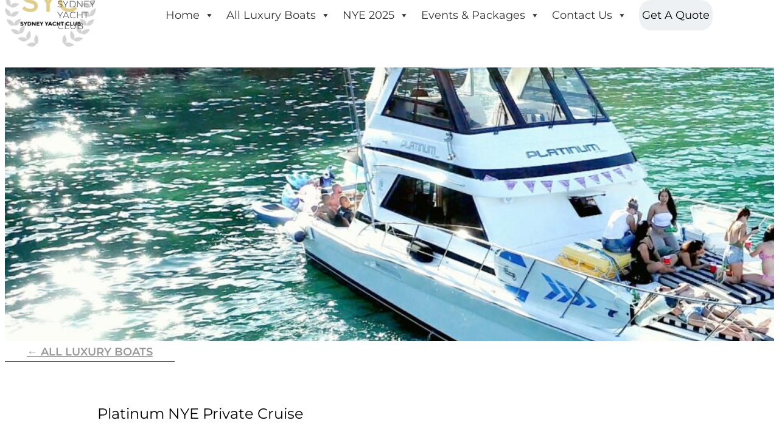

--- FILE ---
content_type: text/html; charset=utf-8
request_url: https://www.google.com/recaptcha/api2/anchor?ar=1&k=6LdF64cpAAAAANbkL1ATVc2pyk_5Vpda_0l-ykwv&co=aHR0cHM6Ly9zeWR5YWNodGNsdWIuY29tLmF1OjQ0Mw..&hl=en&v=PoyoqOPhxBO7pBk68S4YbpHZ&size=normal&anchor-ms=20000&execute-ms=30000&cb=uwqa079dyn6f
body_size: 50392
content:
<!DOCTYPE HTML><html dir="ltr" lang="en"><head><meta http-equiv="Content-Type" content="text/html; charset=UTF-8">
<meta http-equiv="X-UA-Compatible" content="IE=edge">
<title>reCAPTCHA</title>
<style type="text/css">
/* cyrillic-ext */
@font-face {
  font-family: 'Roboto';
  font-style: normal;
  font-weight: 400;
  font-stretch: 100%;
  src: url(//fonts.gstatic.com/s/roboto/v48/KFO7CnqEu92Fr1ME7kSn66aGLdTylUAMa3GUBHMdazTgWw.woff2) format('woff2');
  unicode-range: U+0460-052F, U+1C80-1C8A, U+20B4, U+2DE0-2DFF, U+A640-A69F, U+FE2E-FE2F;
}
/* cyrillic */
@font-face {
  font-family: 'Roboto';
  font-style: normal;
  font-weight: 400;
  font-stretch: 100%;
  src: url(//fonts.gstatic.com/s/roboto/v48/KFO7CnqEu92Fr1ME7kSn66aGLdTylUAMa3iUBHMdazTgWw.woff2) format('woff2');
  unicode-range: U+0301, U+0400-045F, U+0490-0491, U+04B0-04B1, U+2116;
}
/* greek-ext */
@font-face {
  font-family: 'Roboto';
  font-style: normal;
  font-weight: 400;
  font-stretch: 100%;
  src: url(//fonts.gstatic.com/s/roboto/v48/KFO7CnqEu92Fr1ME7kSn66aGLdTylUAMa3CUBHMdazTgWw.woff2) format('woff2');
  unicode-range: U+1F00-1FFF;
}
/* greek */
@font-face {
  font-family: 'Roboto';
  font-style: normal;
  font-weight: 400;
  font-stretch: 100%;
  src: url(//fonts.gstatic.com/s/roboto/v48/KFO7CnqEu92Fr1ME7kSn66aGLdTylUAMa3-UBHMdazTgWw.woff2) format('woff2');
  unicode-range: U+0370-0377, U+037A-037F, U+0384-038A, U+038C, U+038E-03A1, U+03A3-03FF;
}
/* math */
@font-face {
  font-family: 'Roboto';
  font-style: normal;
  font-weight: 400;
  font-stretch: 100%;
  src: url(//fonts.gstatic.com/s/roboto/v48/KFO7CnqEu92Fr1ME7kSn66aGLdTylUAMawCUBHMdazTgWw.woff2) format('woff2');
  unicode-range: U+0302-0303, U+0305, U+0307-0308, U+0310, U+0312, U+0315, U+031A, U+0326-0327, U+032C, U+032F-0330, U+0332-0333, U+0338, U+033A, U+0346, U+034D, U+0391-03A1, U+03A3-03A9, U+03B1-03C9, U+03D1, U+03D5-03D6, U+03F0-03F1, U+03F4-03F5, U+2016-2017, U+2034-2038, U+203C, U+2040, U+2043, U+2047, U+2050, U+2057, U+205F, U+2070-2071, U+2074-208E, U+2090-209C, U+20D0-20DC, U+20E1, U+20E5-20EF, U+2100-2112, U+2114-2115, U+2117-2121, U+2123-214F, U+2190, U+2192, U+2194-21AE, U+21B0-21E5, U+21F1-21F2, U+21F4-2211, U+2213-2214, U+2216-22FF, U+2308-230B, U+2310, U+2319, U+231C-2321, U+2336-237A, U+237C, U+2395, U+239B-23B7, U+23D0, U+23DC-23E1, U+2474-2475, U+25AF, U+25B3, U+25B7, U+25BD, U+25C1, U+25CA, U+25CC, U+25FB, U+266D-266F, U+27C0-27FF, U+2900-2AFF, U+2B0E-2B11, U+2B30-2B4C, U+2BFE, U+3030, U+FF5B, U+FF5D, U+1D400-1D7FF, U+1EE00-1EEFF;
}
/* symbols */
@font-face {
  font-family: 'Roboto';
  font-style: normal;
  font-weight: 400;
  font-stretch: 100%;
  src: url(//fonts.gstatic.com/s/roboto/v48/KFO7CnqEu92Fr1ME7kSn66aGLdTylUAMaxKUBHMdazTgWw.woff2) format('woff2');
  unicode-range: U+0001-000C, U+000E-001F, U+007F-009F, U+20DD-20E0, U+20E2-20E4, U+2150-218F, U+2190, U+2192, U+2194-2199, U+21AF, U+21E6-21F0, U+21F3, U+2218-2219, U+2299, U+22C4-22C6, U+2300-243F, U+2440-244A, U+2460-24FF, U+25A0-27BF, U+2800-28FF, U+2921-2922, U+2981, U+29BF, U+29EB, U+2B00-2BFF, U+4DC0-4DFF, U+FFF9-FFFB, U+10140-1018E, U+10190-1019C, U+101A0, U+101D0-101FD, U+102E0-102FB, U+10E60-10E7E, U+1D2C0-1D2D3, U+1D2E0-1D37F, U+1F000-1F0FF, U+1F100-1F1AD, U+1F1E6-1F1FF, U+1F30D-1F30F, U+1F315, U+1F31C, U+1F31E, U+1F320-1F32C, U+1F336, U+1F378, U+1F37D, U+1F382, U+1F393-1F39F, U+1F3A7-1F3A8, U+1F3AC-1F3AF, U+1F3C2, U+1F3C4-1F3C6, U+1F3CA-1F3CE, U+1F3D4-1F3E0, U+1F3ED, U+1F3F1-1F3F3, U+1F3F5-1F3F7, U+1F408, U+1F415, U+1F41F, U+1F426, U+1F43F, U+1F441-1F442, U+1F444, U+1F446-1F449, U+1F44C-1F44E, U+1F453, U+1F46A, U+1F47D, U+1F4A3, U+1F4B0, U+1F4B3, U+1F4B9, U+1F4BB, U+1F4BF, U+1F4C8-1F4CB, U+1F4D6, U+1F4DA, U+1F4DF, U+1F4E3-1F4E6, U+1F4EA-1F4ED, U+1F4F7, U+1F4F9-1F4FB, U+1F4FD-1F4FE, U+1F503, U+1F507-1F50B, U+1F50D, U+1F512-1F513, U+1F53E-1F54A, U+1F54F-1F5FA, U+1F610, U+1F650-1F67F, U+1F687, U+1F68D, U+1F691, U+1F694, U+1F698, U+1F6AD, U+1F6B2, U+1F6B9-1F6BA, U+1F6BC, U+1F6C6-1F6CF, U+1F6D3-1F6D7, U+1F6E0-1F6EA, U+1F6F0-1F6F3, U+1F6F7-1F6FC, U+1F700-1F7FF, U+1F800-1F80B, U+1F810-1F847, U+1F850-1F859, U+1F860-1F887, U+1F890-1F8AD, U+1F8B0-1F8BB, U+1F8C0-1F8C1, U+1F900-1F90B, U+1F93B, U+1F946, U+1F984, U+1F996, U+1F9E9, U+1FA00-1FA6F, U+1FA70-1FA7C, U+1FA80-1FA89, U+1FA8F-1FAC6, U+1FACE-1FADC, U+1FADF-1FAE9, U+1FAF0-1FAF8, U+1FB00-1FBFF;
}
/* vietnamese */
@font-face {
  font-family: 'Roboto';
  font-style: normal;
  font-weight: 400;
  font-stretch: 100%;
  src: url(//fonts.gstatic.com/s/roboto/v48/KFO7CnqEu92Fr1ME7kSn66aGLdTylUAMa3OUBHMdazTgWw.woff2) format('woff2');
  unicode-range: U+0102-0103, U+0110-0111, U+0128-0129, U+0168-0169, U+01A0-01A1, U+01AF-01B0, U+0300-0301, U+0303-0304, U+0308-0309, U+0323, U+0329, U+1EA0-1EF9, U+20AB;
}
/* latin-ext */
@font-face {
  font-family: 'Roboto';
  font-style: normal;
  font-weight: 400;
  font-stretch: 100%;
  src: url(//fonts.gstatic.com/s/roboto/v48/KFO7CnqEu92Fr1ME7kSn66aGLdTylUAMa3KUBHMdazTgWw.woff2) format('woff2');
  unicode-range: U+0100-02BA, U+02BD-02C5, U+02C7-02CC, U+02CE-02D7, U+02DD-02FF, U+0304, U+0308, U+0329, U+1D00-1DBF, U+1E00-1E9F, U+1EF2-1EFF, U+2020, U+20A0-20AB, U+20AD-20C0, U+2113, U+2C60-2C7F, U+A720-A7FF;
}
/* latin */
@font-face {
  font-family: 'Roboto';
  font-style: normal;
  font-weight: 400;
  font-stretch: 100%;
  src: url(//fonts.gstatic.com/s/roboto/v48/KFO7CnqEu92Fr1ME7kSn66aGLdTylUAMa3yUBHMdazQ.woff2) format('woff2');
  unicode-range: U+0000-00FF, U+0131, U+0152-0153, U+02BB-02BC, U+02C6, U+02DA, U+02DC, U+0304, U+0308, U+0329, U+2000-206F, U+20AC, U+2122, U+2191, U+2193, U+2212, U+2215, U+FEFF, U+FFFD;
}
/* cyrillic-ext */
@font-face {
  font-family: 'Roboto';
  font-style: normal;
  font-weight: 500;
  font-stretch: 100%;
  src: url(//fonts.gstatic.com/s/roboto/v48/KFO7CnqEu92Fr1ME7kSn66aGLdTylUAMa3GUBHMdazTgWw.woff2) format('woff2');
  unicode-range: U+0460-052F, U+1C80-1C8A, U+20B4, U+2DE0-2DFF, U+A640-A69F, U+FE2E-FE2F;
}
/* cyrillic */
@font-face {
  font-family: 'Roboto';
  font-style: normal;
  font-weight: 500;
  font-stretch: 100%;
  src: url(//fonts.gstatic.com/s/roboto/v48/KFO7CnqEu92Fr1ME7kSn66aGLdTylUAMa3iUBHMdazTgWw.woff2) format('woff2');
  unicode-range: U+0301, U+0400-045F, U+0490-0491, U+04B0-04B1, U+2116;
}
/* greek-ext */
@font-face {
  font-family: 'Roboto';
  font-style: normal;
  font-weight: 500;
  font-stretch: 100%;
  src: url(//fonts.gstatic.com/s/roboto/v48/KFO7CnqEu92Fr1ME7kSn66aGLdTylUAMa3CUBHMdazTgWw.woff2) format('woff2');
  unicode-range: U+1F00-1FFF;
}
/* greek */
@font-face {
  font-family: 'Roboto';
  font-style: normal;
  font-weight: 500;
  font-stretch: 100%;
  src: url(//fonts.gstatic.com/s/roboto/v48/KFO7CnqEu92Fr1ME7kSn66aGLdTylUAMa3-UBHMdazTgWw.woff2) format('woff2');
  unicode-range: U+0370-0377, U+037A-037F, U+0384-038A, U+038C, U+038E-03A1, U+03A3-03FF;
}
/* math */
@font-face {
  font-family: 'Roboto';
  font-style: normal;
  font-weight: 500;
  font-stretch: 100%;
  src: url(//fonts.gstatic.com/s/roboto/v48/KFO7CnqEu92Fr1ME7kSn66aGLdTylUAMawCUBHMdazTgWw.woff2) format('woff2');
  unicode-range: U+0302-0303, U+0305, U+0307-0308, U+0310, U+0312, U+0315, U+031A, U+0326-0327, U+032C, U+032F-0330, U+0332-0333, U+0338, U+033A, U+0346, U+034D, U+0391-03A1, U+03A3-03A9, U+03B1-03C9, U+03D1, U+03D5-03D6, U+03F0-03F1, U+03F4-03F5, U+2016-2017, U+2034-2038, U+203C, U+2040, U+2043, U+2047, U+2050, U+2057, U+205F, U+2070-2071, U+2074-208E, U+2090-209C, U+20D0-20DC, U+20E1, U+20E5-20EF, U+2100-2112, U+2114-2115, U+2117-2121, U+2123-214F, U+2190, U+2192, U+2194-21AE, U+21B0-21E5, U+21F1-21F2, U+21F4-2211, U+2213-2214, U+2216-22FF, U+2308-230B, U+2310, U+2319, U+231C-2321, U+2336-237A, U+237C, U+2395, U+239B-23B7, U+23D0, U+23DC-23E1, U+2474-2475, U+25AF, U+25B3, U+25B7, U+25BD, U+25C1, U+25CA, U+25CC, U+25FB, U+266D-266F, U+27C0-27FF, U+2900-2AFF, U+2B0E-2B11, U+2B30-2B4C, U+2BFE, U+3030, U+FF5B, U+FF5D, U+1D400-1D7FF, U+1EE00-1EEFF;
}
/* symbols */
@font-face {
  font-family: 'Roboto';
  font-style: normal;
  font-weight: 500;
  font-stretch: 100%;
  src: url(//fonts.gstatic.com/s/roboto/v48/KFO7CnqEu92Fr1ME7kSn66aGLdTylUAMaxKUBHMdazTgWw.woff2) format('woff2');
  unicode-range: U+0001-000C, U+000E-001F, U+007F-009F, U+20DD-20E0, U+20E2-20E4, U+2150-218F, U+2190, U+2192, U+2194-2199, U+21AF, U+21E6-21F0, U+21F3, U+2218-2219, U+2299, U+22C4-22C6, U+2300-243F, U+2440-244A, U+2460-24FF, U+25A0-27BF, U+2800-28FF, U+2921-2922, U+2981, U+29BF, U+29EB, U+2B00-2BFF, U+4DC0-4DFF, U+FFF9-FFFB, U+10140-1018E, U+10190-1019C, U+101A0, U+101D0-101FD, U+102E0-102FB, U+10E60-10E7E, U+1D2C0-1D2D3, U+1D2E0-1D37F, U+1F000-1F0FF, U+1F100-1F1AD, U+1F1E6-1F1FF, U+1F30D-1F30F, U+1F315, U+1F31C, U+1F31E, U+1F320-1F32C, U+1F336, U+1F378, U+1F37D, U+1F382, U+1F393-1F39F, U+1F3A7-1F3A8, U+1F3AC-1F3AF, U+1F3C2, U+1F3C4-1F3C6, U+1F3CA-1F3CE, U+1F3D4-1F3E0, U+1F3ED, U+1F3F1-1F3F3, U+1F3F5-1F3F7, U+1F408, U+1F415, U+1F41F, U+1F426, U+1F43F, U+1F441-1F442, U+1F444, U+1F446-1F449, U+1F44C-1F44E, U+1F453, U+1F46A, U+1F47D, U+1F4A3, U+1F4B0, U+1F4B3, U+1F4B9, U+1F4BB, U+1F4BF, U+1F4C8-1F4CB, U+1F4D6, U+1F4DA, U+1F4DF, U+1F4E3-1F4E6, U+1F4EA-1F4ED, U+1F4F7, U+1F4F9-1F4FB, U+1F4FD-1F4FE, U+1F503, U+1F507-1F50B, U+1F50D, U+1F512-1F513, U+1F53E-1F54A, U+1F54F-1F5FA, U+1F610, U+1F650-1F67F, U+1F687, U+1F68D, U+1F691, U+1F694, U+1F698, U+1F6AD, U+1F6B2, U+1F6B9-1F6BA, U+1F6BC, U+1F6C6-1F6CF, U+1F6D3-1F6D7, U+1F6E0-1F6EA, U+1F6F0-1F6F3, U+1F6F7-1F6FC, U+1F700-1F7FF, U+1F800-1F80B, U+1F810-1F847, U+1F850-1F859, U+1F860-1F887, U+1F890-1F8AD, U+1F8B0-1F8BB, U+1F8C0-1F8C1, U+1F900-1F90B, U+1F93B, U+1F946, U+1F984, U+1F996, U+1F9E9, U+1FA00-1FA6F, U+1FA70-1FA7C, U+1FA80-1FA89, U+1FA8F-1FAC6, U+1FACE-1FADC, U+1FADF-1FAE9, U+1FAF0-1FAF8, U+1FB00-1FBFF;
}
/* vietnamese */
@font-face {
  font-family: 'Roboto';
  font-style: normal;
  font-weight: 500;
  font-stretch: 100%;
  src: url(//fonts.gstatic.com/s/roboto/v48/KFO7CnqEu92Fr1ME7kSn66aGLdTylUAMa3OUBHMdazTgWw.woff2) format('woff2');
  unicode-range: U+0102-0103, U+0110-0111, U+0128-0129, U+0168-0169, U+01A0-01A1, U+01AF-01B0, U+0300-0301, U+0303-0304, U+0308-0309, U+0323, U+0329, U+1EA0-1EF9, U+20AB;
}
/* latin-ext */
@font-face {
  font-family: 'Roboto';
  font-style: normal;
  font-weight: 500;
  font-stretch: 100%;
  src: url(//fonts.gstatic.com/s/roboto/v48/KFO7CnqEu92Fr1ME7kSn66aGLdTylUAMa3KUBHMdazTgWw.woff2) format('woff2');
  unicode-range: U+0100-02BA, U+02BD-02C5, U+02C7-02CC, U+02CE-02D7, U+02DD-02FF, U+0304, U+0308, U+0329, U+1D00-1DBF, U+1E00-1E9F, U+1EF2-1EFF, U+2020, U+20A0-20AB, U+20AD-20C0, U+2113, U+2C60-2C7F, U+A720-A7FF;
}
/* latin */
@font-face {
  font-family: 'Roboto';
  font-style: normal;
  font-weight: 500;
  font-stretch: 100%;
  src: url(//fonts.gstatic.com/s/roboto/v48/KFO7CnqEu92Fr1ME7kSn66aGLdTylUAMa3yUBHMdazQ.woff2) format('woff2');
  unicode-range: U+0000-00FF, U+0131, U+0152-0153, U+02BB-02BC, U+02C6, U+02DA, U+02DC, U+0304, U+0308, U+0329, U+2000-206F, U+20AC, U+2122, U+2191, U+2193, U+2212, U+2215, U+FEFF, U+FFFD;
}
/* cyrillic-ext */
@font-face {
  font-family: 'Roboto';
  font-style: normal;
  font-weight: 900;
  font-stretch: 100%;
  src: url(//fonts.gstatic.com/s/roboto/v48/KFO7CnqEu92Fr1ME7kSn66aGLdTylUAMa3GUBHMdazTgWw.woff2) format('woff2');
  unicode-range: U+0460-052F, U+1C80-1C8A, U+20B4, U+2DE0-2DFF, U+A640-A69F, U+FE2E-FE2F;
}
/* cyrillic */
@font-face {
  font-family: 'Roboto';
  font-style: normal;
  font-weight: 900;
  font-stretch: 100%;
  src: url(//fonts.gstatic.com/s/roboto/v48/KFO7CnqEu92Fr1ME7kSn66aGLdTylUAMa3iUBHMdazTgWw.woff2) format('woff2');
  unicode-range: U+0301, U+0400-045F, U+0490-0491, U+04B0-04B1, U+2116;
}
/* greek-ext */
@font-face {
  font-family: 'Roboto';
  font-style: normal;
  font-weight: 900;
  font-stretch: 100%;
  src: url(//fonts.gstatic.com/s/roboto/v48/KFO7CnqEu92Fr1ME7kSn66aGLdTylUAMa3CUBHMdazTgWw.woff2) format('woff2');
  unicode-range: U+1F00-1FFF;
}
/* greek */
@font-face {
  font-family: 'Roboto';
  font-style: normal;
  font-weight: 900;
  font-stretch: 100%;
  src: url(//fonts.gstatic.com/s/roboto/v48/KFO7CnqEu92Fr1ME7kSn66aGLdTylUAMa3-UBHMdazTgWw.woff2) format('woff2');
  unicode-range: U+0370-0377, U+037A-037F, U+0384-038A, U+038C, U+038E-03A1, U+03A3-03FF;
}
/* math */
@font-face {
  font-family: 'Roboto';
  font-style: normal;
  font-weight: 900;
  font-stretch: 100%;
  src: url(//fonts.gstatic.com/s/roboto/v48/KFO7CnqEu92Fr1ME7kSn66aGLdTylUAMawCUBHMdazTgWw.woff2) format('woff2');
  unicode-range: U+0302-0303, U+0305, U+0307-0308, U+0310, U+0312, U+0315, U+031A, U+0326-0327, U+032C, U+032F-0330, U+0332-0333, U+0338, U+033A, U+0346, U+034D, U+0391-03A1, U+03A3-03A9, U+03B1-03C9, U+03D1, U+03D5-03D6, U+03F0-03F1, U+03F4-03F5, U+2016-2017, U+2034-2038, U+203C, U+2040, U+2043, U+2047, U+2050, U+2057, U+205F, U+2070-2071, U+2074-208E, U+2090-209C, U+20D0-20DC, U+20E1, U+20E5-20EF, U+2100-2112, U+2114-2115, U+2117-2121, U+2123-214F, U+2190, U+2192, U+2194-21AE, U+21B0-21E5, U+21F1-21F2, U+21F4-2211, U+2213-2214, U+2216-22FF, U+2308-230B, U+2310, U+2319, U+231C-2321, U+2336-237A, U+237C, U+2395, U+239B-23B7, U+23D0, U+23DC-23E1, U+2474-2475, U+25AF, U+25B3, U+25B7, U+25BD, U+25C1, U+25CA, U+25CC, U+25FB, U+266D-266F, U+27C0-27FF, U+2900-2AFF, U+2B0E-2B11, U+2B30-2B4C, U+2BFE, U+3030, U+FF5B, U+FF5D, U+1D400-1D7FF, U+1EE00-1EEFF;
}
/* symbols */
@font-face {
  font-family: 'Roboto';
  font-style: normal;
  font-weight: 900;
  font-stretch: 100%;
  src: url(//fonts.gstatic.com/s/roboto/v48/KFO7CnqEu92Fr1ME7kSn66aGLdTylUAMaxKUBHMdazTgWw.woff2) format('woff2');
  unicode-range: U+0001-000C, U+000E-001F, U+007F-009F, U+20DD-20E0, U+20E2-20E4, U+2150-218F, U+2190, U+2192, U+2194-2199, U+21AF, U+21E6-21F0, U+21F3, U+2218-2219, U+2299, U+22C4-22C6, U+2300-243F, U+2440-244A, U+2460-24FF, U+25A0-27BF, U+2800-28FF, U+2921-2922, U+2981, U+29BF, U+29EB, U+2B00-2BFF, U+4DC0-4DFF, U+FFF9-FFFB, U+10140-1018E, U+10190-1019C, U+101A0, U+101D0-101FD, U+102E0-102FB, U+10E60-10E7E, U+1D2C0-1D2D3, U+1D2E0-1D37F, U+1F000-1F0FF, U+1F100-1F1AD, U+1F1E6-1F1FF, U+1F30D-1F30F, U+1F315, U+1F31C, U+1F31E, U+1F320-1F32C, U+1F336, U+1F378, U+1F37D, U+1F382, U+1F393-1F39F, U+1F3A7-1F3A8, U+1F3AC-1F3AF, U+1F3C2, U+1F3C4-1F3C6, U+1F3CA-1F3CE, U+1F3D4-1F3E0, U+1F3ED, U+1F3F1-1F3F3, U+1F3F5-1F3F7, U+1F408, U+1F415, U+1F41F, U+1F426, U+1F43F, U+1F441-1F442, U+1F444, U+1F446-1F449, U+1F44C-1F44E, U+1F453, U+1F46A, U+1F47D, U+1F4A3, U+1F4B0, U+1F4B3, U+1F4B9, U+1F4BB, U+1F4BF, U+1F4C8-1F4CB, U+1F4D6, U+1F4DA, U+1F4DF, U+1F4E3-1F4E6, U+1F4EA-1F4ED, U+1F4F7, U+1F4F9-1F4FB, U+1F4FD-1F4FE, U+1F503, U+1F507-1F50B, U+1F50D, U+1F512-1F513, U+1F53E-1F54A, U+1F54F-1F5FA, U+1F610, U+1F650-1F67F, U+1F687, U+1F68D, U+1F691, U+1F694, U+1F698, U+1F6AD, U+1F6B2, U+1F6B9-1F6BA, U+1F6BC, U+1F6C6-1F6CF, U+1F6D3-1F6D7, U+1F6E0-1F6EA, U+1F6F0-1F6F3, U+1F6F7-1F6FC, U+1F700-1F7FF, U+1F800-1F80B, U+1F810-1F847, U+1F850-1F859, U+1F860-1F887, U+1F890-1F8AD, U+1F8B0-1F8BB, U+1F8C0-1F8C1, U+1F900-1F90B, U+1F93B, U+1F946, U+1F984, U+1F996, U+1F9E9, U+1FA00-1FA6F, U+1FA70-1FA7C, U+1FA80-1FA89, U+1FA8F-1FAC6, U+1FACE-1FADC, U+1FADF-1FAE9, U+1FAF0-1FAF8, U+1FB00-1FBFF;
}
/* vietnamese */
@font-face {
  font-family: 'Roboto';
  font-style: normal;
  font-weight: 900;
  font-stretch: 100%;
  src: url(//fonts.gstatic.com/s/roboto/v48/KFO7CnqEu92Fr1ME7kSn66aGLdTylUAMa3OUBHMdazTgWw.woff2) format('woff2');
  unicode-range: U+0102-0103, U+0110-0111, U+0128-0129, U+0168-0169, U+01A0-01A1, U+01AF-01B0, U+0300-0301, U+0303-0304, U+0308-0309, U+0323, U+0329, U+1EA0-1EF9, U+20AB;
}
/* latin-ext */
@font-face {
  font-family: 'Roboto';
  font-style: normal;
  font-weight: 900;
  font-stretch: 100%;
  src: url(//fonts.gstatic.com/s/roboto/v48/KFO7CnqEu92Fr1ME7kSn66aGLdTylUAMa3KUBHMdazTgWw.woff2) format('woff2');
  unicode-range: U+0100-02BA, U+02BD-02C5, U+02C7-02CC, U+02CE-02D7, U+02DD-02FF, U+0304, U+0308, U+0329, U+1D00-1DBF, U+1E00-1E9F, U+1EF2-1EFF, U+2020, U+20A0-20AB, U+20AD-20C0, U+2113, U+2C60-2C7F, U+A720-A7FF;
}
/* latin */
@font-face {
  font-family: 'Roboto';
  font-style: normal;
  font-weight: 900;
  font-stretch: 100%;
  src: url(//fonts.gstatic.com/s/roboto/v48/KFO7CnqEu92Fr1ME7kSn66aGLdTylUAMa3yUBHMdazQ.woff2) format('woff2');
  unicode-range: U+0000-00FF, U+0131, U+0152-0153, U+02BB-02BC, U+02C6, U+02DA, U+02DC, U+0304, U+0308, U+0329, U+2000-206F, U+20AC, U+2122, U+2191, U+2193, U+2212, U+2215, U+FEFF, U+FFFD;
}

</style>
<link rel="stylesheet" type="text/css" href="https://www.gstatic.com/recaptcha/releases/PoyoqOPhxBO7pBk68S4YbpHZ/styles__ltr.css">
<script nonce="jRZhA72mPxY-4qgtOQb1jA" type="text/javascript">window['__recaptcha_api'] = 'https://www.google.com/recaptcha/api2/';</script>
<script type="text/javascript" src="https://www.gstatic.com/recaptcha/releases/PoyoqOPhxBO7pBk68S4YbpHZ/recaptcha__en.js" nonce="jRZhA72mPxY-4qgtOQb1jA">
      
    </script></head>
<body><div id="rc-anchor-alert" class="rc-anchor-alert"></div>
<input type="hidden" id="recaptcha-token" value="[base64]">
<script type="text/javascript" nonce="jRZhA72mPxY-4qgtOQb1jA">
      recaptcha.anchor.Main.init("[\x22ainput\x22,[\x22bgdata\x22,\x22\x22,\[base64]/[base64]/[base64]/bmV3IHJbeF0oY1swXSk6RT09Mj9uZXcgclt4XShjWzBdLGNbMV0pOkU9PTM/bmV3IHJbeF0oY1swXSxjWzFdLGNbMl0pOkU9PTQ/[base64]/[base64]/[base64]/[base64]/[base64]/[base64]/[base64]/[base64]\x22,\[base64]\\u003d\x22,\x22YcK5wow7S8Kpw5Arwr7Clx0Vwo1Aw4nDgBHDrDshKcOKFMOEYDdzwoMIXMKYHMOaXRp7NWDDvQ3DuHDCgx/[base64]/CjcKELMKgKMOgLwZswrtwW8OqKm8Xwo3DtwLDulRdwqpuFS7DisKXMXt/DC7DncOWwpceC8KWw5/CicO/w5zDgxY/Rm3Cn8KywqLDkW8bwpPDrsOLwrA3wqvDv8K/wqbCo8K/[base64]/Cmy5iP8OcwrUCwpB5BsK/w4jCjMOGAMKJwqjDthnChCTCkhfDiMKjJQMKwrl/T1YewrDDhWQBFibCp8KbH8KpK1HDssORScOtXMKaTUXDshjCssOjaW84fsOeSsK1wqnDv17Dh3UTwo/DoMOHc8OOw5PCn1fDnMOnw7vDoMK9MMOuwqXDjApVw6RcPcKzw4fDpHlybXzDvBtDw4vCgMK4csORw4LDg8KeGsKQw6R/ccOVcMK0DsKfCmIxwpd5wr9owrBMwpfDl1BSwrhtdX7Cim09wp7DlMOGLRwRXlVpVwTDmsOgwr3DnBpow6c0EQp9IH5iwr0Ab0ImAEMVBG7Cmi5Nw7vDgzDCqcKNw6nCvHJvIFU2wqnDhmXCqsOTw6hdw7J6w5HDj8KEwqMhSAzClsKTwpIrwpF5wrrCvcK/[base64]/DgULCm8KrK3JvCD7DtcKbP8OwwpzDi8KkUiDCnDfDm2BPw4LChsOCw6xUw6DCg0/[base64]/[base64]/CpMOxwpPCnVpawpxAHGXDi8K6w6rCv8KyZCE+FRkqwqkXaMKlwp1iCsO3wozDg8OXwpDDpsKBw7dnw7HDosO+w4pVw69ewo3CvRUMUMKBRk51wq7DncOGwq1Sw4NYw7nCvTUPWsKGSMOcKxwWDHBRfVgXZiHCgDLDlgzCoMKqwrgZwp/[base64]/wq7DvcKCC8OEdHPCg8O9AGwuZH8fAsO6IEwYwo5IBMOTw6fCjld4JGvCswbCkDkITcKZwpZTYm9KRDfCsMKdw446AcKqQMOaa0Bzw5FwwpnCgyjDpMKww5nDmsKVw7nDpy0CwpLCs2UMwq/Dl8KsasKUw5jCm8KmXhbCsMKzcMK5d8Kaw55HesOnYEHCssKOMWTCnMKjwqfDp8KFMcKcw4XClEfCpMO+C8KGwrcTXn7DvcO/a8OTwqgqwpxvw4o2DcOoSm5qwo8qw6sfM8Oiw4HDiDchX8OwWApCwoTDo8Oqwp8dw7oXw6Yvwr7Dh8KKY8OVIsO1wo9MwofChyXChsOlNW1vYMO5DsKyelZWWU3CjcOZesKMw5krfcK0wrh4wpdwwrtoecKpwpjCpcOqw7ccFMKyTsOKTj/DhcKYwq3DksKswr7CpCxIBsK5w6DDqHMywpDDmMOOF8Omw5DCm8OKeEBiw77CtBcCwo3CpcK2IFcVYMO8UWHDvsOewpXDlBpbN8KNIlTDvsKbXVsnXMOSPWxRw4LCrGMow5A2d3XDjcKow7XDpMOLwrbCpMO4esOOwpLCvsKaHMOAw4zCt8KOwqDDqQYXPcKYwr/DvsOKw4F8ET1bYcOQw4TDtj9Vw6hHw5LDnWdSw7rDlULCosKFw7bCjMOywoTCm8OeIcOvB8O0RsKdwqhNw4g0w6x2w5HCqsOcw4k3fMKoRVnCmCTCjQDDv8KcwoDCginCv8KzVzpBfx/CkRrDoMORWMKYb3/CucK+PjYJAcOTf2LCoMOqFcKAw5EceUhFwqbDtMK3wrvCoSAWwpnCtcKMH8OjeMOsZH3CpXZTQXnDmC/CiVjDuAMzw61bFcODwoJpLcOQMMKwHMO7w6dBOmjCpMKqw4Z5Z8OXwp5yw47CjCx/woTDqw0CImZJLF/Ch8Khw7Ygwq/DtMOjwqFaw6HDsRcPw7MxZMKbTcOIbMKcwqjCmsK+MDrCvRpKwqIRw7klwogewppFOcOQworCjiYOTcO1G3zCrsKWAHPCqk1IRhPCrWnDtBvDgMKaw5I/wqJ0DVTDhDMXw7nChsKcw6A2VsK4TU3DnQfDjsKiw6QSTMKSw5F0BMKzw7XCgsKvwr7DtcKVwo0Pw5IsVcKMwphLwp/Dkwh8T8O/w5bCuRh+wrnCv8OTOTNkw6snw6PCt8KCw4gaOcKuw6kUw6DDp8KNAsOBA8Ksw6BMAEXDuMOqwoE7BhnDvzbCtngjwpnCtEwNwqfCpcOBDcKeJgUXwqTDscKNIBTDqcKwfTjDlmXDpG/DrgkYAcO0PcK5GcOAw6M6wqoiwp7DusOIwo3CpxDDlMO3wqApworDtWHCiQ9XGz9/AyrCtcKrwrouP8Ocwr1RwrApwoJbcsK6wrDCvcOoawJ+IMOPwpx+w5PCiXlvPsOydFfCkcOmFMKNccOEw40Vw49TRMOqPMK+McOuw4/[base64]/wqzDi8K/wqfClCTCljbDoQDCgRbCpcOfDE7DvsOEw5tPWF/DmhTCjGfDjWvDgjwBwqjClsKbJRo+wq0mw5/[base64]/CkcOdwqIqR8OnYcKWc04Sw7FFw6sbZlsCA8OMeRvDnzTCoMOVcRfCkxPDuGYKP8ObwoPCoMOTw6Jjw6Mhw5RfecOEDsKFb8KKwpIydsK/[base64]/[base64]/IcO1IsOAYXPDisOCwrljAsKhHzAIw4TDusOxTMKCw4fCmUXCglYYXCAJVXzDu8KpwoHCkEE+ZMK8FMKUw4/CscOhJcOQwqsTMMO8w6oiwr1hw6rCu8KrN8OkwrLDhsK/G8KZw5rDhMO0w5LDp2HDrg9Ow7BKJ8KjwrfChMOLSMOvw57CocOSFgZ6w4/DrMOPIcKFVcKmwpU9acOJFMKKw5dqf8K6BzZ5wr7Cp8OEBhNSCsKzwqbDkTp3XRLCqsOUE8OMbX0iaHHDqcKLAT0ERmEtBsKTWV/DpMOMc8KeLsOzwpjChcOmXz7CtmZAw5rDosOSwrDChcKLWyfDtw/DucOlwp8ddQrCi8OzwqvCrsKZA8KVw5wvDyDCunxOUxbDicOaFw/DrkPDmg9awqFWQQXCtRAJw6bDsy8KwpHCgsOxw4rCmUnDhsKTw7UZwpLDrsK/wpEfw6Zzw43DqTTCisKaNGk2CcKMGlNGEcOqwoXDj8ODw6nDnsODw5rDn8KYDFDDk8Opw5TDsMK0HRRzw5tbLS9BB8KcEMOIQ8OywpFaw404OTYtw5DDtF5Wwolzw7jCsR4ow4/CnMOywoXCuQ1eVgh4aDrCncKWUTQBwpUhccKNwplWZcOGIcKCw6XDlyrDu8ODw4/CqBozwqLDjB/CtsKZQMKzw4fCpA5mw5lFMMOaw61kKVLCq2lsY8OEwrfCpsOVwpbCiiFzwqoTfTHDuyHCnm7CnMOiMgUXw4TDocKnw6fDrsOFw4jChMOVG0/CusKFw4fCqXMpwpjDliLDlcOOJsKBwqzCrcO3cg/Dqx7CgsK4JcOrwrrCnH8lw57CucOmwr5uO8KsDlrCu8K6aQJMw4DCiQBBRsOEwoZHY8K0w4hrwpcUw7sbwrE6KcKYw6XCmcKZwrvDnMKrc0TDr2TDoHbCnBV/wpPCtzQvXsKEw4M5bMKqBSoKAjlKN8O8wo7Cm8KOw7vCssKOecOYGz0JMMKbbms4wr3Du8O/w4vCvcOSw7Q7w5BADcOfwr/DmzrDiGYtw55Vw5tvwrrCuVhfLkp0wotqw6/Ct8KDQ2MOTcOTw44UG15ZwoBZw7k+FUsWwpfCpRXDhxMWRMKIQUrCvMOBcA10HnjCtMOfwo/CiSIyfMOcw4rCqDkLK1TDmAjDjlI2wp91KsKuw5bCg8K3XSIGw67CtifCgENlwpEmw4XCs0AWRj8nwqDCksKcLMKGABvDnVPDtsKEwpLDtEZrUsK6L1jDiwTDs8ORwqRnWhPCqsKecTgkGAbDs8KZwoU5w4DDt8OLw5LCn8OJw7/CjCPCk2YzIXMWwq3DocOiGijDvMOqwpc+wrjDhMOawpbCl8Otw7XCtcOywqvCp8OQTMOcd8OowqPCgH4kw43CmygTRcOqFDsUOMOWw6dqwrBkw4jDpsOJHUlkwodxW8OXwpUBw5/Ct2TDnnrClVFnwo/DnFF2wptfNVXCq1DDu8O9DMOkQS0nY8K6TcOKHkjDgzrCocKyWBrDhcOEwr/DvX0IUMOCRsOuw69xVMOVw7PDtgw/[base64]/[base64]/[base64]/TMKFPQDCi1bDmsKnAsOYcMKoCcKLSFsRwrdswqN8w5FHJMKSw7/DqEnCgsOKw6zCkMKjwq/CksKCw7DCr8O9w7HDhSN0U3tOTsKuwpYxP3jCnmLDqwDCncKeS8Kmw6d9WMKvEMKFVMKRdX5eAcOKKndPMgbCtQHDpTJHBsONw4vDsMO4w4YAMUHDnUclwqDDnBvCoF9JwqbDk8KqD37DrW/CqcK4BkDDjFfCmcK3McOda8Ogw4rDgMKwwrYyw4/ChcO4Xh3DphLCrWLClU1Zw73DtBYNaWIQWsOXPMKwwobDmcKAIcKdwogYFcKpwqbDpMOQwpTCgcKmwrzDsw/CjjrDq1BLYg/DhiXCoVPCkcOrEMOzdkQBdkLCuMObbmjDoMO5wqLDt8OZPWEuwp/Dr1fDncKhw7Nkw5IrCcKXPMKbbsK0J3fDnFjDocKuO1pDw4R0wqd/wpzDnFE1SlM/O8ObwrZGaAHCr8KYRsKaEsKUw5xjw7bDqALCm0bCkAXDhMKgC8K9LV9NIzRjW8KRCcOdA8K5G1Afw5PCil/DpMOadsOTwo/[base64]/Cr2/DkwhCwpHCiGXCvjPCn8KAw5UqwpgdKWNoFsOrw5nDtT41wovCng5BwpHCvVVbw7oGw4R3w5IAwr/Du8KfLsO+wqNJZ2hSwpPDg2fDvMKNZVx6wqHChTwCBMK3BCBkFAl3AcOXwr/DkcKbc8Kfwp3CmR/DmjHCsykywozCkCLDhTrDkcORf31/wqrDogLDmCPCtMKPETM1W8KEw7NRDQrDksK2worCuMKVcMOJwq81ZyEbTi/Du3zCuMO+VcKzXXvClEJUbcODwrBHw7Q5wobCksOwwr/CpcKdBMO/[base64]/[base64]/Ds8OpWU4eTsKUw5ZYw5DCnmA9wrvDgMOdwqvCmsKxwrDCmMK0D8K+wp9Ewp5+woZfw7PDvDkVw5DCqzXDsUnCoSNXZcOHwqVCw5s+DMO6wpXDpMK1QjLDpgN0bkbCkMO3KcKfwrrDhB/Cr1UPdcKtw5dSw7dYHG4jw4/DisK+PMOtSsKVw59HwrPCtzzDlMKOJGvDoiDCmsOgw701PjTDlkJCwrlSwrU/L2HDr8Oow7Z5dnbCmcKCcynDmGJMwr/ChTfDs07DpDADwq7DpiXDkQcgPkQ6woHCmjHCkMOOUlJnNcO7OQjDusOqw6vDtWvCsMKCbTRhw4pLw4B3WCjCvQ/[base64]/UcKAwqbCvsOGw5bDkcK0SMKeDhAVB3TDmsOlw79Jw4xlEQA0w7zDtCPDucKew7XDs8OZwrbCh8KVwp9KUcOcQz/CiRfDqcOnw5Y4E8KyI0zCmXPDh8OQwpjDscKCXhrCksKMFzrCkXEIXMKQwpLDosKpw7ogOlRZVRDCisK4wr9lR8ObRg7Dm8K9Sh/[base64]/DowvDr8KNwp/[base64]/DsxnCncO9YMKJw4Y3w6YEw44sDMOmGcKmwonCr8KeBHNSw47DmsOUw7MOVcK5wrnCvz/Dm8OTwr80wpHDlcKywqDDo8O+w7zDnsKow6t2w5LDt8ORS0g/acKawp/DjcOgw7U7JCcdwqN2ZG3CkzHDqMO4w7rCssKhc8KEVhHDuFspwpgPwrNZwqPCrz/[base64]/DjzgJw7UbwoYRPsOvwoljw4pTw6xdK8OeW1AbICPChwrCshk7eTAZXEHDrsKewopow6vClsOewohAwrnCh8OKKitiw7/[base64]/O8ONw5TCuTDDrMOlbj0vK8O2YQBNVcOjPCrDjyQGN8Olw6LCtcKuOmvDqn7Dm8KFwpzCncO2ecKHw6DCnyzDosKIw5hgwrkKHR3Dji5Hwpx7wpZgFntswoTDj8KqEMOndH/[base64]/LnvDh1jDtsOzwqBPwpXCkm1Iwq7DjmMfw6rDvXw+D8KSZMKfAMKTw49ww5XDp8KMKUbDuUrDig7CsR/DkWTDuTvCo03CtsO2LsKqAMOHLsKQaQXCsCBXw63Cr1R4EHszFjTDgzrCoDDChcKxcB1Jwr5Pw6l/w4XDhcKGWF0Pwq/DuMKGwr3Cl8Kmwo3DvcKkdFbDhhcoJMKvwqPDsmsDwpFPS2bDtQJrwqLDisKqRBbCosKTSMOCwofDsUgXbsOdwpXCtmdhP8O3wpcCw4YSwrLCgBrDmGcJScOcw6R/w6wTw4AJTcObeA3DnsOxw7oSU8KoZsOQH0XDscKSJBwnw6tlw5TCv8ONSx3CiMOVYcO6YsKqTcOYCcK3OsO5w47Cjhtzw4h6fcO7b8Kdw6p8w51eXsOzQ8KGVcOBKcKmw4MXJmfCnETDrcO5wqvDpcK2ZcOjw5/CscK9w6F5LMKeL8Ohw6x9wot/w5FQwq5VwqXDl8Odw7PDuUR6YcKRK8Kyw4NRw5DCh8K+w5ECACNfwr3DrUdwBRrCqU0/OsKow44+wpfCtjR0wpDDoy/DpMOJwpXDusO6w7bCv8KuwpJZQ8KgAjrCqcONHcOpe8Kdwpk6w4DDhXgiwoPDp05aw6/[base64]/CrBxAMkjDnsOOw7gjPh4Tw7zCvTfDhcKxwoQaw4TCtG/[base64]/CiC3CqsKvwp9EHsKAVWR4w53CosKRAMO9TnhqYMOAw6FHc8KcZMKSw6UoGD5SQcO0GcOTwr5wGMO9V8Ovwq1dw5/Dm0nDsMOFw6HDkmfDrsOiUkXCsMKFT8KxEsOgwonDsRhOd8KHwpbDosOcSMOwwo9WwoHCuUd/w4Bdc8OhwpHCrMOjH8OFWHrDgmdNdmFzZXjDmBLCmcOvPmc/[base64]/[base64]/WVxsNcOowolKw6/DnGdUdk/Di2ExTsOYw7bDvsO3w6gXZ8OHC8OTb8KZw6DDvgVPKcOxw4rDs1/DrMOGRQAAwq7DtxgBDMOsYmzCmsKRw6Ylwq5lwpXCnx9nwqrDncOGw7nCrVJOw4zDiMOhLjtawo/[base64]/[base64]/w7LCjMKxwrXCssKLI8Oqw5M1w5TDvcOowrpJwro3wpDDsmgzZT3DpMK6R8O4w7V5SMKOZ8KLTm7Dn8OuFRI7woXCrMK+VMO9KXnDjTPCnMKLD8KfNsOKfsOOw4EIw7/DqWlswroXRcOhw7rDo8Oeaixnwp7DmcOAasKXLnBiwoFETMOswq9qKMKNOsOmwpQxw6jDt08bHMOoZ8OgEhjDqMOSaMKLw5PCkghMbWF4X19zX1ACwr/DjXpPeMOQwpbDnsOEw4jCscOddcOAwqnDl8OAw6bDqwJAf8OVeSbDsMKMw5Asw5TCp8OkYcKcOijDuwTCi1kzw6PCjcOCw6FLMUwYF8OrDXjCrcOWwqfDvnhJecOtQD/[base64]/MkrDg8KDdyrCjBhiw7l6ETJOKT5DwoDCmMOew5HCqMK/w4jDrGPCuHJJGcO6wrovZcK0NQXCkV90wo/ClMKrwp3DoMOdw7zDlyrDjyzDqMOhwpcWw7/CvcOLUDlvKsK7wpvDqlfDlzjCtjPCsMK0NExBBh4DQk1cwqIPw4Z3wp7ChMKywpB2w5zDkBzCiHnDry41BcKzIhlRAcKuDMKYwqXDg8KyKWNdw7/[base64]/DoylFeD1cw5tjwr7DrcKjwqURwpXDrA3CvsOTdcO8w6TDoMKvfAnDoEbDqcOQwq4DVCEhw5wIwpB5w7DCu1jDi3IxY8OjKjlywqHDnCrCuMK2dsK/[base64]/IGvDksKsb2rCv8KVCMKTDxvCpQrCmsODw6HCkcK2FCV5w6BvwohnAUNaf8OuPMKSwovCucOENmbDksOnw68Lwr8XwpVAwp3CicOcRcOKw6fCnGfDp1LCv8KICcKYLDhIw6bDmcK/[base64]/Cg8KPYDrDhMKxeH7DsiHCucKJYWjCnDnDm8Krw5B7PcOMR8KvNMKOIT3DocOYZ8O8HcKvZcKRwr3Cj8KBABFXw6vDjsOHA0zCisKbEMKsIsKowoVawqE8acKiw6fCtsO2XsO7QA/CkhbDpcOrwqkww5wBw6l0w6nCjnLDiXvCnRnCoB/[base64]/WcKvw4zDncOFwoXClcOtCj0Vw4hPwrQ7GMOMHMOERMOmw4UCFsKdBUTCiFfCg8KSwrUKDkbCrB7CtsK9bMKcCMOxFMOjwrhbIsKbMgAcdnTDsUbDqsKQw4xHHl7DoydoVHh7UxMZIMOhwrjCucOGXcOqV2QFFgPCicK9bcOXJMKgwrobc8Kowqx/NcO/wpxyGVgSclQhd24QVcOnP33DtUbDqyUqw6BSwofCq8KsD3Igwod3IcKLw7nChcKAw7LDkcOEw4nDu8KoMMKswoRrw4DCuHvCmMKjMsOnAsOuTFvCg25+w7oRV8OFwq7DpUNGwqUZW8K5AR7DnMKxw71UwrLDmUtZwrnDoV0jw6LCq2NWwrcbwqM9IGXDksK/BcOjw7NzwojCvcKGwqfCjm/DicKdUMKtw5bCk8KWeMOwwoXCrUnDosKVIEnDkSNddsOtw4XDv8KHN09ew7RBwoEUNEJ4XMOJwpPDgsKrwpLCvkvCicKBw5VTPjXCo8K5bMKjwoDCs3obwq3DlMKtwok7WcOawq5aL8KHYD3DusODDT7CnFbCui3CjzvDjsOFw6Mhwp/[base64]/DgjVjaRdwwodAW8KwQsKgaMORwpt7UQrCnH3DtD3DuMKIKlrDhsK7wrvCryAYw63CqMOxFjDCgndIXMORZQDDg0BME0xfOMOhOGAYRFDDj3/DqErDtMOXw73Dt8OIRsOrH07DgsKlTElQPsK5w5h0PgPDu1AfEcO4w5/CoMOgXcO6wqvCgFvDoMOAw4gQwoPDpxHDgcOVw65fwpMtwrvDncK/M8Kpw5JhwofDkE/[base64]/[base64]/[base64]/GlDCnw/CvcKcJcOQfyfCnsOXdsKHYsKaw5/[base64]/DkMOuLMKuaMK4w7jCsR/[base64]/w6rChTvDjlTCr2rCtsKYw7PDnmp4UAs5woLDlEptwqZMw5gSOsOIRBrDscKaV8OYwpdJbcOzw4XDhMKpYhPCv8KrwqRpw5bCjcO/[base64]/Z8KCasKywqQVbsKFwrJzw4h4XBo6w5VnwowaXsOJPj7CjjPCkwYfw5PDjMKnwrHCqcKLw6/[base64]/[base64]/DpgMFw70rw7hsSsKkPRHCmsOoMsKPwp3Dm8Ojwog7a2HCsxfDniUwwoAjwqXCjsKuTxzDu8OlH1XDmMKdZsKeRRvCvCxJw7NrwonCjD4SF8O2dDcmwpUlSMKZwonDqm3CmEHCojDDnMKRwo/CicK4BsOQbRpfw4VqJxFtasKsPVPCjsOBVcKIwpEPRAXDrQZ4WRrDuMKkw5AMcsKVVSVfw4QAwrkmw7Y2w4TCul7CgMKEIjgvb8OeWsO2VMKbfFNqwqzDg3Ayw70+WijCkMO7wrcfelFtw7M+wp/CkMKODMKPRgEUYlvCs8KdS8O3QsKTaVEjMVTDpcKXZMODw7jDoALDumZFUlTDqzI4Pi84w4TDgiDDiB/DtQTCucObwo/CksOEOsOiBcOewotsZ1MbesOcw7zCoMK3aMOfFlw+BsOnw6lhw5TDl2dmwq7Dg8Oyw74Ew61kwp3CmivDmgbDl1PCqMO7YcKKTAhswoLDninCqRF3cUXCrH/CrcOqwoHCt8KCeGR9wrLDpsK5aRLCi8Ozw6oIwotPdcO5GcOiOsOswqlzXMOcw5Bmw4fChmtpFz5IMMO7woFuKsOQYxopKV8qU8KsX8OiwqEGw7Ybwo1WYsORPsKVH8OCZkHDtgsfwpVNw5nCn8ONQS4UK8KpwoAqdkLDqF3DuSDDm2AdDhTCknoBRcK/dMKIZQTDg8KhwpzCnUnDpMOjw7pnRzNRwpp9w4fCoG9Hw5/DlERUWjrDrcKeMzRfw4N+wrghw5DCpAx8wozDvcKkK1ItHRJ4wqEDwpnDphEyTsOFZCAzw7jCgMOyXsOzHFvCh8OZKMK5woDDtsOoOx98dmw6w5jCrxMwwpfCtMOUw7nDhMOMM3/[base64]/DhgQfw6J9w40vwrlNa1sRB8K9bip1w6pCMgvCh8KxT0bCr8OEVMKXcsOfw5bCl8KQw5Q2w6diwq1wV8OqaMKdw4HDscOJw7gXGcK/w5RswqbCn8OIFcOuwrpqwpsSVW9CPzxNwq3DsMK1aMKow5gMw47CnMKDGcOuw6nCkyTCnxjDuREYwrkoO8OhwqrDvMKMw6XDuRzDqnt/HsKoWBhKw5TDjsK6Y8Oewph8w71yw5HDrnbDvMOHN8OTTVAQwqVBw6MvcHAQwpxAw6fCkDcXw5ZgUMOnwrHDr8Okwr1FacO6TyRDwqMYW8KUw6/[base64]/DkgrCsMOHwrEmw6Ynwq3DuMOTw6B+aGjCosOjwoLDi0rCkcK+IMKHw7LDuBnDj2DDvsKxw4zDiTwRBsKqBHjCkDXDjcKqw7jCuQplcWTClTfDksORCcKpw6rDryrCuXLDhgdxwo7CtsKzVzPCqDwhQS7DiMO/C8OxBmrDkw7DlcKZAcKYPcOUw7TDnns0w4DDisOpF20Yw4XDuSrDmnhSwo9nwpzDumNeJwDCqhjCowMoBGPDkRPDonbCq23DsFYQMSpuA2HDsyAoEDU4w5xEScOXRRMhY1/Dv2lzwqVZf8O6dcOcdUBuOcOiwpLDs1BIK8OKcMORccKRw5Qpw6MIw5PCpFcswqFJwrXDoQnChsOEV0bChwNBw5TCv8ORw4BDw4V6w6d8IcKOwpZJw4rDl2XDs3wdZRNZwoXClMKCQMOQfcKVasO1w7/CjTbDsC3CsMKTJig9UmnDqxF1NsKxWy9AAcKiTcKsZBciHgkhQsK4w7Z6wptbw7/[base64]/[base64]/[base64]/Cp28QwqorLcK+w7J2IixzWRlCfsK9Y2A2d8O3woM6d3Vkw6JpwqLDpMO7NcOfw6bDkjPCnMKzA8Klwog1YMKSw45ewp8IWMOHesOzVG/CqkrDt1zCq8K5TcO+woJgV8Kaw6gUTcOOF8OiQCTDmMOvAD3CohnDnsKEXwrDnDx2wokpwo7CmMO0BgzDscKsw51lw4DCs1jDkhzCi8KJCwNgU8KUSsKewqXDvcKSGMOILWhqMyAewoLCsWrCq8OJwpzCmcObVcKIJwnCixlfwqDCmcObwq/DpMKyS2nChAZnwrXCpMKBw70rTTPCuHEywqglw6bDqjZmY8OoGzXCqMKywrh8KBc0NsOIwos6w5HClsO2wqY3woPDohc1w65yJcO1QsO5wppPw7LDlsK7wofCkUh/[base64]/Dk8OkWmPDmcOpw4FUw53DnW/CrFzDtMOGw6pzwpfDkXPDscOswos5DsOOfUrDtsKtwoRsBcKUO8K4wqxEw60KK8Ogwo9zwoAiURjCiGFOwr5PIWbCtC9wZSPDnzrDg1AVwpFYw6vDjVwfQ8O3ZMOiEjvDpsK0wo/CuXYiw5PDkcOkX8OpN8K8JWg6wpjCpMKQFcKXwrAHwqw9wqPDqQzCpkF/[base64]/CnMKIwrjCtGguw6TCum98RsOEw7w2ScKML1ohasOVw4bDg8OUw7XDpEzClsKWw5rDimTDmXvDljPDqcOuGlHDrRzCqy/DgUBSwrd0w5JxwpTCiiw5wr3CkWYBwq7DqEnCvVXCmEfDscODw4dowrvDjsK0T03CjF/[base64]/wqXCrS7DscKQD8KRw6xPbxJLdsOqTcOyfXLDtUcUw48WRyZ1wrbCkMOZZnTCqzXCisK0MRPDscK3cUh6FcOCworDnzJzwoXDhsKvw7/Dq3QVY8K1Q0glLxsDw7ByT1B6B8K3w51LYEVkUBTDncKJw47DmsKtwrphIA57wq7Djz/Dhy3CmsOlwqIzBsKmKXVBw6EEP8KPw5sWGcO6wo8nwrPDuWLCh8OZE8O5WsKXGsKKScKQRsOwwpQKEV3DnWfCsw0uwrU2wr85PAkxEsKvYsOtC8OvK8OpQsKVw7TCr3fDocKzwpYrU8O9BMKswpA5MsKsRMO2woPDkh0Vw4E/TjfDhMKRZsOQCcOOwq9Fw53CpsO7JwB5eMKeccOkdsKVDDd6MMKow7PCgQvDr8O5wrhhNsKVBgM8NcOSw4vCr8KyTMO4w5MUCcOWw6wNflXDk1PDmsO5w41wQsKzw7EuEQUCw74xEcOFLcOmw7JPbcKdGw8iwojCi8KXwrxKw6zDgMKJBUzCtU/[base64]/IxcQNA14FCbCvEdsAcObC8Oawr4LE0kEwoUywpDDpURbEMOWK8KkZDrDpixOXMOUw5XCmMOmNMO+w7xEw43DtgkFPWkUEsOxPV/[base64]/CrkYxwozCuMKvw6DDrsO0w5pHw73Ci8O3wppJHF1kFVcgQyPCgR1XP0UEYSoswqIdwpBEUsOrw5wWHnrDisKDGcKuw7NGw4UPw4vDvsK/IQRcDVnDl0k9wqXDnRhcwofDmsOURcOqDhrCssO2QVjDl0ogf2TDrsKgw6kXRMO/wosZw49Gwp1Vwp/DhsKhe8OKwr0rw7wIfsOzLsKgwrrDrsKlKFNLw7DCrmgjfGMkTcKWTA9wwrHDsnfDgh1lHsORR8KzUhPCr2fDrcKHw4PCiMOpw4AgAlPDiQF8w4o5cx01FsKof0JtAGLCkTFsVE9bfmViXBcPMRHCqBMIWMKIw5ZVw7LDpsOuAMOhwqYtw41USlXCjsO3wohEFi/Cvy9owoPCsMKeDMORwpNuBMKSwrfDk8Oiw6TDhBvCm8Kaw6VubRHDssK0a8KFNsKtYg1BHxxVJmnCj8K3w5DCiw7Dh8K8wr9lecOiwpJGCcKtU8OGKcKjAVzDuxfDq8KyC3bDvcKsH2gAV8KiIDtESsOwLi/DvcOrw7k7w7vCs8KYwqsYwqMkwojDhHvDvGbCqsKhCMKsCiHCpcK0FQHCmMKdN8OPw4YRw754WUMdwqAMHQLCi8Ojw5fCvm5fwpUFMMK0FsKNFcK0wq5IAF5LwqDDhsKuU8KWw4fCg8OhMEMBacKiw4PDjcKswqzCnMKqTRvDlMO9w57DsEvDmR/[base64]/DpSR1c8KKw4h8wrwzw5FiwoATw7XDqcOkccO/[base64]/Cv0wgdcKEw6XDjsOcKB/CvRd1w5jDtMK+wrVDAG7DqsKAWsKLZsOCw7d+AjbCjMKySDDDisKqCFVrEcORw5fCiEjCpcKRw6/CihfCryocw5vDtsKkT8KXw5bCoMO9w5XCq3XCkAQrF8KBD3/CgT3Dn1NcDcKFBGkNw6lgTjBJD8OtwpPCp8KYZ8Kpw5jCuXpHw7cywp7CuxvDmcKewodgwqvDgg/DgTbDsV9uVMONI2LCviLDly3Cn8OVw6Vrw4zCtcOXOAnDoDxew5ZfVcKHOUbDoi8Mc2/DssKIcA9uwqNrwohlwrkQw5ZiasKTV8Obw6pGw5d5T8KJL8KGwqcjwqLDnBB1w59IwqnDhMOnw6XDixs4w6vDvMOZKMKAw4vDvsOWw44UZi4/[base64]/DnVoTwpgqw6fDg3bDsAxiVU/DunEPwo/DtG/DusOFRTrDo28awpd9MU/[base64]/LSTCqirCh8OVwpvCo8K+w6bCry3CocOMwo3DlsO7wqvCtcK7FMKjZQoLaCDCt8Ozw6/[base64]\\u003d\\u003d\x22],null,[\x22conf\x22,null,\x226LdF64cpAAAAANbkL1ATVc2pyk_5Vpda_0l-ykwv\x22,0,null,null,null,1,[21,125,63,73,95,87,41,43,42,83,102,105,109,121],[1017145,797],0,null,null,null,null,0,null,0,1,700,1,null,0,\[base64]/76lBhnEnQkZnOKMAhnM8xEZ\x22,0,0,null,null,1,null,0,0,null,null,null,0],\x22https://sydyachtclub.com.au:443\x22,null,[1,1,1],null,null,null,0,3600,[\x22https://www.google.com/intl/en/policies/privacy/\x22,\x22https://www.google.com/intl/en/policies/terms/\x22],\x22SwQYe3JW2I3/GtIAj3PyJAjYHa2NEOzc/qF6EiQlCs4\\u003d\x22,0,0,null,1,1769072093184,0,0,[191,101,7,240,202],null,[224,223,204,149,23],\x22RC-elkXFL-uWKZKkA\x22,null,null,null,null,null,\x220dAFcWeA76H5Ui8UomzG5YKYK0NWCNrQFlQIvPkaMhNnm3rJpuC4FUFoH6_LRbNiPr8vkLeG3_w9ALUN7kal9_vIBRUXNHbhNfAw\x22,1769154893101]");
    </script></body></html>